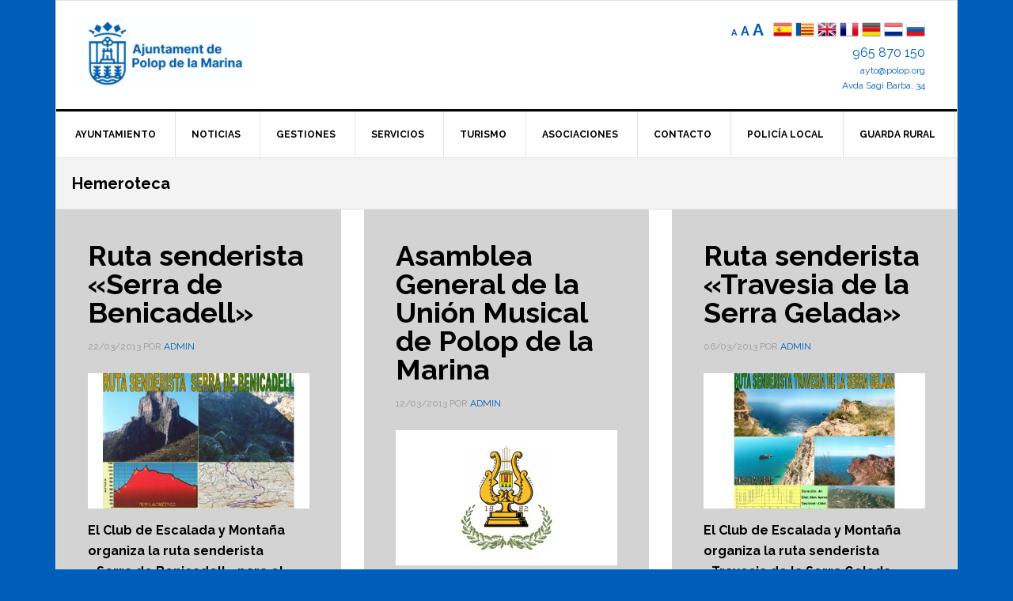

--- FILE ---
content_type: text/html; charset=UTF-8
request_url: https://polop.org/hemeroteca/page/279/?option=com_content&view=article&id=48&Itemid=58&tstyle=style3
body_size: 9408
content:
<!DOCTYPE html><html lang="es"><head ><meta charset="UTF-8" /><meta name="viewport" content="width=device-width, initial-scale=1" /><link rel="dns-prefetch" href="//cdn.hu-manity.co" />  <script type="text/javascript">var huOptions = {"appID":"poloporg-df0ef40","currentLanguage":"es","blocking":false,"globalCookie":false,"isAdmin":false,"privacyConsent":true,"forms":[]};</script> <script type="text/javascript" src="https://cdn.hu-manity.co/hu-banner.min.js"></script><meta name='robots' content='index, follow, max-image-preview:large, max-snippet:-1, max-video-preview:-1' /><meta name="dlm-version" content="5.1.6"><link media="all" href="https://polop.org/wp-content/cache/autoptimize/css/autoptimize_9e063af5585a4e61205565e332c3cc1c.css" rel="stylesheet"><title>Hemeroteca - Página 279 de 347 - Polop de la Marina</title><link rel="canonical" href="https://polop.org/hemeroteca/page/279/" /><link rel="prev" href="https://polop.org/hemeroteca/page/278/" /><link rel="next" href="https://polop.org/hemeroteca/page/280/" /><meta property="og:locale" content="es_ES" /><meta property="og:type" content="article" /><meta property="og:title" content="Hemeroteca - Página 279 de 347 - Polop de la Marina" /><meta property="og:url" content="https://polop.org/hemeroteca/" /><meta property="og:site_name" content="Polop de la Marina" /><meta name="twitter:card" content="summary_large_image" /> <script type="application/ld+json" class="yoast-schema-graph">{"@context":"https://schema.org","@graph":[{"@type":["WebPage","CollectionPage"],"@id":"https://polop.org/hemeroteca/","url":"https://polop.org/hemeroteca/page/279/","name":"Hemeroteca - Página 279 de 347 - Polop de la Marina","isPartOf":{"@id":"https://polop.org/#website"},"datePublished":"2019-10-30T12:18:07+00:00","dateModified":"2019-10-30T16:28:38+00:00","breadcrumb":{"@id":"https://polop.org/hemeroteca/page/279/#breadcrumb"},"inLanguage":"es"},{"@type":"BreadcrumbList","@id":"https://polop.org/hemeroteca/page/279/#breadcrumb","itemListElement":[{"@type":"ListItem","position":1,"name":"Home","item":"https://polop.org/"},{"@type":"ListItem","position":2,"name":"Hemeroteca"}]},{"@type":"WebSite","@id":"https://polop.org/#website","url":"https://polop.org/","name":"Polop de la Marina","description":"Ajuntament","publisher":{"@id":"https://polop.org/#organization"},"potentialAction":[{"@type":"SearchAction","target":{"@type":"EntryPoint","urlTemplate":"https://polop.org/?s={search_term_string}"},"query-input":{"@type":"PropertyValueSpecification","valueRequired":true,"valueName":"search_term_string"}}],"inLanguage":"es"},{"@type":"Organization","@id":"https://polop.org/#organization","name":"Ayuntamiento de Polop","url":"https://polop.org/","logo":{"@type":"ImageObject","inLanguage":"es","@id":"https://polop.org/#/schema/logo/image/","url":"https://polop.org/wp-content/uploads/2019/10/escudo-polop.png","contentUrl":"https://polop.org/wp-content/uploads/2019/10/escudo-polop.png","width":836,"height":1000,"caption":"Ayuntamiento de Polop"},"image":{"@id":"https://polop.org/#/schema/logo/image/"}}]}</script> <link rel='dns-prefetch' href='//fonts.googleapis.com' /><link rel="alternate" type="application/rss+xml" title="Polop de la Marina &raquo; Feed" href="https://polop.org/feed/" /><link rel="alternate" type="application/rss+xml" title="Polop de la Marina &raquo; Feed de los comentarios" href="https://polop.org/comments/feed/" /><link rel='stylesheet' id='dashicons-css' href='https://polop.org/wp-includes/css/dashicons.min.css?ver=6.9' type='text/css' media='all' /><link rel='stylesheet' id='google-fonts-css' href='//fonts.googleapis.com/css?family=Raleway%3A400%2C700&#038;ver=3.2.2' type='text/css' media='all' /> <script type="text/javascript" src="https://polop.org/wp-includes/js/jquery/jquery.min.js?ver=3.7.1" id="jquery-core-js"></script> <link rel="https://api.w.org/" href="https://polop.org/wp-json/" /><link rel="EditURI" type="application/rsd+xml" title="RSD" href="https://polop.org/xmlrpc.php?rsd" /><style type="text/css">.site-title a { background: url(https://polop.org/wp-content/uploads/2024/07/cropped-1-IMAGOTIPO-HORIZONTAL-positivo-color-scaled-1.jpg) no-repeat !important; }</style> <script src="//instant.page/1.1.0" type="module" integrity="sha384-EwBObn5QAxP8f09iemwAJljc+sU+eUXeL9vSBw1eNmVarwhKk2F9vBEpaN9rsrtp"></script> <link rel="icon" href="https://polop.org/wp-content/uploads/2024/07/cropped-1-ISOTIPO-positivo-color-32x32.jpg" sizes="32x32" /><link rel="icon" href="https://polop.org/wp-content/uploads/2024/07/cropped-1-ISOTIPO-positivo-color-192x192.jpg" sizes="192x192" /><link rel="apple-touch-icon" href="https://polop.org/wp-content/uploads/2024/07/cropped-1-ISOTIPO-positivo-color-180x180.jpg" /><meta name="msapplication-TileImage" content="https://polop.org/wp-content/uploads/2024/07/cropped-1-ISOTIPO-positivo-color-270x270.jpg" /></head><body class="blog paged custom-background paged-279 wp-theme-genesis wp-child-theme-news-pro cookies-not-set custom-header header-image full-width-content genesis-breadcrumbs-hidden genesis-footer-widgets-visible"><div class="site-container"><ul class="genesis-skip-link"><li><a href="#genesis-nav-primary" class="screen-reader-shortcut"> Saltar a la navegación principal</a></li><li><a href="#genesis-content" class="screen-reader-shortcut"> Saltar al contenido principal</a></li><li><a href="#genesis-footer-widgets" class="screen-reader-shortcut"> Saltar al pie de página</a></li></ul><div class="site-container-wrap"><header class="site-header"><div class="wrap"><div class="title-area"><p class="site-title"><a href="https://polop.org/">Polop de la Marina</a></p><p class="site-description">Ajuntament</p></div><div class="widget-area header-widget-area"><section id="custom_html-3" class="widget_text widget widget_custom_html"><div class="widget_text widget-wrap"><div class="textwidget custom-html-widget"> <span> <a href="#" class="zeno_font_resizer_minus" title="Decrease font size" style="font-size: 0.7em; font-weight: bold;">A<span class="screen-reader-text"> Reducir el tamaño de letra.</span></a> <a href="#" class="zeno_font_resizer_reset" title="Reset font size" style="font-weight: bold;">A<span class="screen-reader-text"> Tamaño de letra normal.</span></a> <a href="#" class="zeno_font_resizer_add" title="Increase font size" style="font-size: 1.3em; font-weight: bold;">A<span class="screen-reader-text"> Aumentar el tamaño de letra</span></a> </span> <input type="hidden" id="zeno_font_resizer_value" value="html"> <input type="hidden" id="zeno_font_resizer_ownid" value=""> <input type="hidden" id="zeno_font_resizer_ownelement" value=""> <input type="hidden" id="zeno_font_resizer_resizeMax" value="24"> <input type="hidden" id="zeno_font_resizer_resizeMin" value="10"> <input type="hidden" id="zeno_font_resizer_resizeSteps" value="1.6"> <input type="hidden" id="zeno_font_resizer_cookieTime" value="31"> &nbsp; <a href="#" onclick="doGTranslate('es|es');return false;" title="Español" class="glink nturl notranslate"><noscript><img src="//polop.org/wp-content/plugins/gtranslate/flags/24/es.png" height="24" width="24" alt="Español" /></noscript><img class="lazyload" src='data:image/svg+xml,%3Csvg%20xmlns=%22http://www.w3.org/2000/svg%22%20viewBox=%220%200%2024%2024%22%3E%3C/svg%3E' data-src="//polop.org/wp-content/plugins/gtranslate/flags/24/es.png" height="24" width="24" alt="Español" /></a> <a href="#" onclick="doGTranslate('es|ca');return false;" title="Valencià" class="glink nturl notranslate"><noscript><img src="https://polop.org/wp-content/uploads/2019/10/va.png" height="24" width="24" alt="Valencià" /></noscript><img class="lazyload" src='data:image/svg+xml,%3Csvg%20xmlns=%22http://www.w3.org/2000/svg%22%20viewBox=%220%200%2024%2024%22%3E%3C/svg%3E' data-src="https://polop.org/wp-content/uploads/2019/10/va.png" height="24" width="24" alt="Valencià" /></a> <a href="#" onclick="doGTranslate('es|en');return false;" title="English" class="glink nturl notranslate"><noscript><img src="//polop.org/wp-content/plugins/gtranslate/flags/24/en.png" height="24" width="24" alt="English" /></noscript><img class="lazyload" src='data:image/svg+xml,%3Csvg%20xmlns=%22http://www.w3.org/2000/svg%22%20viewBox=%220%200%2024%2024%22%3E%3C/svg%3E' data-src="//polop.org/wp-content/plugins/gtranslate/flags/24/en.png" height="24" width="24" alt="English" /></a> <a href="#" onclick="doGTranslate('es|fr');return false;" title="Français" class="glink nturl notranslate"><noscript><img src="//polop.org/wp-content/plugins/gtranslate/flags/24/fr.png" height="24" width="24" alt="Français" /></noscript><img class="lazyload" src='data:image/svg+xml,%3Csvg%20xmlns=%22http://www.w3.org/2000/svg%22%20viewBox=%220%200%2024%2024%22%3E%3C/svg%3E' data-src="//polop.org/wp-content/plugins/gtranslate/flags/24/fr.png" height="24" width="24" alt="Français" /></a> <a href="#" onclick="doGTranslate('es|de');return false;" title="Deutsch" class="glink nturl notranslate"><noscript><img src="//polop.org/wp-content/plugins/gtranslate/flags/24/de.png" height="24" width="24" alt="Deutsch" /></noscript><img class="lazyload" src='data:image/svg+xml,%3Csvg%20xmlns=%22http://www.w3.org/2000/svg%22%20viewBox=%220%200%2024%2024%22%3E%3C/svg%3E' data-src="//polop.org/wp-content/plugins/gtranslate/flags/24/de.png" height="24" width="24" alt="Deutsch" /></a> <a href="#" onclick="doGTranslate('es|nl');return false;" title="Nederlands" class="glink nturl notranslate"><noscript><img src="//polop.org/wp-content/plugins/gtranslate/flags/24/nl.png" height="24" width="24" alt="Nederlands" /></noscript><img class="lazyload" src='data:image/svg+xml,%3Csvg%20xmlns=%22http://www.w3.org/2000/svg%22%20viewBox=%220%200%2024%2024%22%3E%3C/svg%3E' data-src="//polop.org/wp-content/plugins/gtranslate/flags/24/nl.png" height="24" width="24" alt="Nederlands" /> </a><a href="#" onclick="doGTranslate('es|ru');return false;" title="Русский" class="glink nturl notranslate"><noscript><img src="//polop.org/wp-content/plugins/gtranslate/flags/24/ru.png" height="24" width="24" alt="Русский" /></noscript><img class="lazyload" src='data:image/svg+xml,%3Csvg%20xmlns=%22http://www.w3.org/2000/svg%22%20viewBox=%220%200%2024%2024%22%3E%3C/svg%3E' data-src="//polop.org/wp-content/plugins/gtranslate/flags/24/ru.png" height="24" width="24" alt="Русский" /></a><div id="google_translate_element2"></div> <script type="text/javascript">function googleTranslateElementInit2() {new google.translate.TranslateElement({pageLanguage: 'es',autoDisplay: false}, 'google_translate_element2');}</script><script type="text/javascript" src="//translate.google.com/translate_a/element.js?cb=googleTranslateElementInit2"></script> <script type="text/javascript">function GTranslateGetCurrentLang() {var keyValue = document['cookie'].match('(^|;) ?googtrans=([^;]*)(;|$)');return keyValue ? keyValue[2].split('/')[2] : null;}
function GTranslateFireEvent(element,event){try{if(document.createEventObject){var evt=document.createEventObject();element.fireEvent('on'+event,evt)}else{var evt=document.createEvent('HTMLEvents');evt.initEvent(event,true,true);element.dispatchEvent(evt)}}catch(e){}}
function doGTranslate(lang_pair){if(lang_pair.value)lang_pair=lang_pair.value;if(lang_pair=='')return;var lang=lang_pair.split('|')[1];if(GTranslateGetCurrentLang() == null && lang == lang_pair.split('|')[0])return;var teCombo;var sel=document.getElementsByTagName('select');for(var i=0;i<sel.length;i++)if(/goog-te-combo/.test(sel[i].className)){teCombo=sel[i];break;}if(document.getElementById('google_translate_element2')==null||document.getElementById('google_translate_element2').innerHTML.length==0||teCombo.length==0||teCombo.innerHTML.length==0){setTimeout(function(){doGTranslate(lang_pair)},500)}else{teCombo.value=lang;GTranslateFireEvent(teCombo,'change');GTranslateFireEvent(teCombo,'change')}}</script> <div class="datos"> <a href="tel:+34965870150">965 870 150</a><br><div class="mini"><a href="mailto:ayto@polop.org">ayto@polop.org</a><br><a href="https://goo.gl/maps/gZPJBTL3iX6tSABZ9" target="_blank">Avda Sagi Barba, 34</a></div></div></div></div></section></div></div></header><nav class="nav-primary" aria-label="Principal" id="genesis-nav-primary"><div class="wrap"><ul id="menu-principal" class="menu genesis-nav-menu menu-primary js-superfish"><li id="menu-item-477" class="sub-menu2 menu-item menu-item-type-post_type menu-item-object-page menu-item-has-children menu-item-477"><a href="https://polop.org/ayuntamiento/"><span >Ayuntamiento</span></a><ul class="sub-menu"><li id="menu-item-687" class="menu-item menu-item-type-post_type menu-item-object-page menu-item-687"><a href="https://polop.org/ayuntamiento/saluda-del-alcalde/"><span >Saluda del alcalde</span></a></li><li id="menu-item-679" class="menu-item menu-item-type-post_type menu-item-object-page menu-item-679"><a href="https://polop.org/ayuntamiento/elpleno/"><span >El Pleno</span></a></li><li id="menu-item-680" class="menu-item menu-item-type-post_type menu-item-object-page menu-item-680"><a href="https://polop.org/ayuntamiento/resultados-electorales/"><span >Resultados electorales</span></a></li><li id="menu-item-683" class="menu-item menu-item-type-post_type menu-item-object-page menu-item-683"><a href="https://polop.org/gestiones/instancias-ordenanzas/"><span >Instancias / Ordenanzas</span></a></li><li id="menu-item-678" class="menu-item menu-item-type-post_type menu-item-object-page menu-item-678"><a href="https://polop.org/ayuntamiento/plenos/"><span >Plenos y Juntas</span></a></li></ul></li><li id="menu-item-479" class="sub-menu2 menu-item menu-item-type-post_type menu-item-object-page menu-item-has-children menu-item-479"><a href="https://polop.org/noticias/"><span >Noticias</span></a><ul class="sub-menu"><li id="menu-item-983" class="menu-item menu-item-type-post_type menu-item-object-page menu-item-983"><a href="https://polop.org/generales/"><span >Generales</span></a></li><li id="menu-item-982" class="menu-item menu-item-type-post_type menu-item-object-page menu-item-982"><a href="https://polop.org/cultura/"><span >Cultura</span></a></li><li id="menu-item-981" class="menu-item menu-item-type-post_type menu-item-object-page menu-item-981"><a href="https://polop.org/deportes/"><span >Deportes</span></a></li><li id="menu-item-19920" class="menu-item menu-item-type-taxonomy menu-item-object-category menu-item-19920"><a href="https://polop.org/noticias/agricultura/"><span >Agricultura</span></a></li><li id="menu-item-980" class="menu-item menu-item-type-post_type menu-item-object-page menu-item-980"><a href="https://polop.org/eventos/"><span >Eventos</span></a></li><li id="menu-item-5860" class="menu-item menu-item-type-taxonomy menu-item-object-category menu-item-5860"><a href="https://polop.org/noticias/juventud/"><span >Juventud</span></a></li><li id="menu-item-5859" class="menu-item menu-item-type-taxonomy menu-item-object-category menu-item-5859"><a href="https://polop.org/noticias/fiestas/"><span >Fiestas</span></a></li></ul></li><li id="menu-item-647" class="sub-menu2 menu-item menu-item-type-post_type menu-item-object-page menu-item-has-children menu-item-647"><a href="https://polop.org/gestiones/"><span >Gestiones</span></a><ul class="sub-menu"><li id="menu-item-684" class="menu-item menu-item-type-custom menu-item-object-custom menu-item-684"><a target="_blank" href="http://polop.sedelectronica.es"><span >Sede electrónica</span></a></li><li id="menu-item-689" class="menu-item menu-item-type-post_type menu-item-object-page menu-item-689"><a href="https://polop.org/gestiones/catastro/"><span >Catastro</span></a></li><li id="menu-item-685" class="menu-item menu-item-type-custom menu-item-object-custom menu-item-685"><a target="_blank" href="http://polop.sedelectronica.es/info.0"><span >Perfil del contratante</span></a></li><li id="menu-item-692" class="menu-item menu-item-type-custom menu-item-object-custom menu-item-692"><a target="_blank" href="http://polop.sedelectronica.es/transparency"><span >Portal de transparencia</span></a></li><li id="menu-item-690" class="menu-item menu-item-type-post_type menu-item-object-page menu-item-690"><a href="https://polop.org/gestiones/urbanismo/"><span >Urbanismo</span></a></li><li id="menu-item-686" class="menu-item menu-item-type-custom menu-item-object-custom menu-item-686"><a target="_blank" href="http://polop.sedelectronica.es/board"><span >Tablón de anuncios</span></a></li></ul></li><li id="menu-item-480" class="sub-menu-columns menu-item menu-item-type-post_type menu-item-object-page menu-item-has-children menu-item-480"><a href="https://polop.org/servicios/"><span >Servicios</span></a><ul class="sub-menu"><li id="menu-item-764" class="menu-item menu-item-type-post_type menu-item-object-page menu-item-764"><a href="https://polop.org/servicios/servicios-sociales/"><span >Servicios sociales</span></a></li><li id="menu-item-770" class="menu-item menu-item-type-post_type menu-item-object-page menu-item-has-children menu-item-770"><a href="https://polop.org/servicios/centro-de-salud/"><span >Centro de salud</span></a><ul class="sub-menu"><li id="menu-item-915" class="menu-item menu-item-type-custom menu-item-object-custom menu-item-915"><a href="http://www.san.gva.es/cita_previa/citaprevia_cas.html"><span >Cita médica</span></a></li></ul></li><li id="menu-item-771" class="menu-item menu-item-type-post_type menu-item-object-page menu-item-has-children menu-item-771"><a href="https://polop.org/servicios/farmacia/"><span >Farmacia</span></a><ul class="sub-menu"><li id="menu-item-1030" class="menu-item menu-item-type-post_type menu-item-object-page menu-item-1030"><a href="https://polop.org/servicios/calendario-de-farmacias/"><span >Calendario de farmacias</span></a></li></ul></li><li id="menu-item-681" class="menu-item menu-item-type-post_type menu-item-object-page menu-item-681"><a href="https://polop.org/ayuntamiento/juzgado-de-paz/"><span >Juzgado de paz</span></a></li><li id="menu-item-765" class="menu-item menu-item-type-post_type menu-item-object-page menu-item-765"><a href="https://polop.org/servicios/correos/"><span >Correos</span></a></li><li id="menu-item-767" class="menu-item menu-item-type-post_type menu-item-object-page menu-item-767"><a href="https://polop.org/servicios/casa-de-la-cultura/"><span >Aula de Lectura y Casa de la Cultura</span></a></li><li id="menu-item-913" class="menu-item menu-item-type-custom menu-item-object-custom menu-item-913"><a href="http://mestreacasa.gva.es/web/ceipsantroc"><span >Colegio San Roque</span></a></li><li id="menu-item-769" class="menu-item menu-item-type-post_type menu-item-object-page menu-item-769"><a href="https://polop.org/servicios/reciclaje/"><span >Reciclaje</span></a></li><li id="menu-item-776" class="menu-item menu-item-type-post_type menu-item-object-page menu-item-776"><a href="https://polop.org/servicios/calendario-basuras/"><span >Calendario basuras</span></a></li><li id="menu-item-778" class="menu-item menu-item-type-post_type menu-item-object-page menu-item-778"><a href="https://polop.org/servicios/retirada-enseres/"><span >Retirada enseres</span></a></li><li id="menu-item-768" class="menu-item menu-item-type-post_type menu-item-object-page menu-item-768"><a href="https://polop.org/servicios/cementerio/"><span >Cementerio</span></a></li></ul></li><li id="menu-item-478" class="sub-menu-columns menu-item menu-item-type-post_type menu-item-object-page menu-item-has-children menu-item-478"><a href="https://polop.org/turismo/"><span >Turismo</span></a><ul class="sub-menu"><li id="menu-item-766" class="menu-item menu-item-type-post_type menu-item-object-page menu-item-766"><a href="https://polop.org/turismo/oficina-de-turismo/"><span >Casa Museo Gabriel Miro / Oficina de Turismo</span></a></li><li id="menu-item-757" class="menu-item menu-item-type-post_type menu-item-object-page menu-item-757"><a href="https://polop.org/turismo/callejero/"><span >Callejero</span></a></li><li id="menu-item-5871" class="menu-item menu-item-type-post_type menu-item-object-page menu-item-5871"><a href="https://polop.org/turismo/guias-turisticas/"><span >Guías turísticas</span></a></li><li id="menu-item-756" class="menu-item menu-item-type-post_type menu-item-object-page menu-item-756"><a href="https://polop.org/turismo/gastronomia/"><span >Gastronomía</span></a></li><li id="menu-item-775" class="menu-item menu-item-type-post_type menu-item-object-page menu-item-775"><a href="https://polop.org/turismo/bares-y-restaurantes/"><span >Bares y restaurantes</span></a></li><li id="menu-item-5863" class="menu-item menu-item-type-post_type menu-item-object-page menu-item-5863"><a href="https://polop.org/turismo/fiestas-2/"><span >Fiestas</span></a></li><li id="menu-item-774" class="menu-item menu-item-type-post_type menu-item-object-page menu-item-774"><a href="https://polop.org/turismo/alojamientos/"><span >Alojamientos</span></a></li><li id="menu-item-761" class="menu-item menu-item-type-post_type menu-item-object-page menu-item-761"><a href="https://polop.org/turismo/castillo-de-polop/"><span >Castillo de Polop</span></a></li><li id="menu-item-762" class="menu-item menu-item-type-post_type menu-item-object-page menu-item-762"><a href="https://polop.org/turismo/rutas-senderistas/"><span >Rutas senderistas</span></a></li><li id="menu-item-763" class="menu-item menu-item-type-post_type menu-item-object-page menu-item-763"><a href="https://polop.org/turismo/via-ferrata/"><span >Vía ferrata</span></a></li><li id="menu-item-760" class="menu-item menu-item-type-post_type menu-item-object-page menu-item-760"><a href="https://polop.org/turismo/historia/"><span >Historia</span></a></li><li id="menu-item-755" class="menu-item menu-item-type-post_type menu-item-object-page menu-item-755"><a href="https://polop.org/turismo/polop/"><span >Polop</span></a></li><li id="menu-item-758" class="menu-item menu-item-type-post_type menu-item-object-page menu-item-758"><a href="https://polop.org/turismo/videos-de-antano/"><span >Vídeos de antaño</span></a></li></ul></li><li id="menu-item-482" class="sub-menu2 menu-item menu-item-type-post_type menu-item-object-page menu-item-has-children menu-item-482"><a href="https://polop.org/asociaciones/"><span >Asociaciones</span></a><ul class="sub-menu"><li id="menu-item-921" class="menu-item menu-item-type-custom menu-item-object-custom menu-item-921"><a href="https://www.facebook.com/pages/category/Elementary-School/Ampa-Sant-Roc-925925487448108/"><span >AMPA</span></a></li><li id="menu-item-5880" class="menu-item menu-item-type-custom menu-item-object-custom menu-item-5880"><a href="https://www.membamarinabaixa.org/"><span >MEMBA</span></a></li><li id="menu-item-922" class="menu-item menu-item-type-custom menu-item-object-custom menu-item-922"><a href="https://www.facebook.com/JovesMarinaBaixa/"><span >Joves Marina Baixa</span></a></li><li id="menu-item-9627" class="menu-item menu-item-type-custom menu-item-object-custom menu-item-9627"><a href="https://www.facebook.com/people/CD-POLOP/100039202568514/"><span >C.D. POLOP</span></a></li></ul></li><li id="menu-item-484" class="menu-item menu-item-type-post_type menu-item-object-page menu-item-has-children menu-item-484"><a href="https://polop.org/contacto/"><span >Contacto</span></a><ul class="sub-menu"><li id="menu-item-1019" class="menu-item menu-item-type-post_type menu-item-object-page menu-item-1019"><a href="https://polop.org/servicios/telefonos-de-interes/"><span >Teléfonos de interés</span></a></li></ul></li><li id="menu-item-772" class="menu-item menu-item-type-post_type menu-item-object-page menu-item-772"><a href="https://polop.org/servicios/policia-local/"><span >Policía local</span></a></li><li id="menu-item-17126" class="menu-item menu-item-type-post_type menu-item-object-page menu-item-17126"><a href="https://polop.org/guarda-rural/"><span >Guarda Rural</span></a></li></ul></div></nav><div class="site-inner"><div class="content-sidebar-wrap"><main class="content" id="genesis-content"><div class="archive-description posts-page-description"><h1 class="archive-title">Hemeroteca</h1></div><article class="post-3007 post type-post status-publish format-standard entry one-third teaser first" aria-label="Ruta senderista «Serra de Benicadell»"><header class="entry-header"><h2 class="entry-title"><a class="entry-title-link" rel="bookmark" href="https://polop.org/ruta-senderista-serra-de-benicadell/">Ruta senderista «Serra de Benicadell»</a></h2><p class="entry-meta"><time class="entry-time">22/03/2013</time> por <span class="entry-author"><a href="https://polop.org/author/ramon/" class="entry-author-link" rel="author"><span class="entry-author-name">admin</span></a></span></p></header><div class="entry-content"><p><noscript><img decoding="async" src="/images/noticias/rutaSenderistaBenicadell.jpg" alt="" title="" align="right" style="margin-left: 15px; margin-bottom: 15px;"/></noscript><img class="lazyload" decoding="async" src='data:image/svg+xml,%3Csvg%20xmlns=%22http://www.w3.org/2000/svg%22%20viewBox=%220%200%20210%20140%22%3E%3C/svg%3E' data-src="/images/noticias/rutaSenderistaBenicadell.jpg" alt="" title="" align="right" style="margin-left: 15px; margin-bottom: 15px;"/><b>El Club de Escalada y Montaña organiza la ruta senderista «Serra de Benicadell» para el próximo Domingo 24 de Marzo.</b></p></div><footer class="entry-footer"><p class="entry-meta"><span class="entry-categories">Publicado en: Sin categoría</span></p></footer></article><article class="post-3004 post type-post status-publish format-standard entry one-third teaser" aria-label="Asamblea General de la Unión Musical de Polop de la Marina"><header class="entry-header"><h2 class="entry-title"><a class="entry-title-link" rel="bookmark" href="https://polop.org/asamblea-general-de-la-union-musical-de-polop-de-la-marina/">Asamblea General de la Unión Musical de Polop de la Marina</a></h2><p class="entry-meta"><time class="entry-time">12/03/2013</time> por <span class="entry-author"><a href="https://polop.org/author/ramon/" class="entry-author-link" rel="author"><span class="entry-author-name">admin</span></a></span></p></header><div class="entry-content"><p><noscript><img decoding="async" src="/images/noticias/logoBandaMusica.jpg" alt="" title="" align="right" style="margin-left: 15px; margin-bottom: 15px;"/></noscript><img class="lazyload" decoding="async" src='data:image/svg+xml,%3Csvg%20xmlns=%22http://www.w3.org/2000/svg%22%20viewBox=%220%200%20210%20140%22%3E%3C/svg%3E' data-src="/images/noticias/logoBandaMusica.jpg" alt="" title="" align="right" style="margin-left: 15px; margin-bottom: 15px;"/><b>La unión Musical convoca la asamblea general ordinaria para el próximo 23 de Marzo a partir de las 17:00 h en la Casa de la Música.</b></p></div><footer class="entry-footer"><p class="entry-meta"><span class="entry-categories">Publicado en: Sin categoría</span></p></footer></article><article class="post-3002 post type-post status-publish format-standard entry one-third teaser" aria-label="Ruta senderista «Travesia de la Serra Gelada»"><header class="entry-header"><h2 class="entry-title"><a class="entry-title-link" rel="bookmark" href="https://polop.org/ruta-senderista-travesia-de-la-serra-gelada/">Ruta senderista «Travesia de la Serra Gelada»</a></h2><p class="entry-meta"><time class="entry-time">06/03/2013</time> por <span class="entry-author"><a href="https://polop.org/author/ramon/" class="entry-author-link" rel="author"><span class="entry-author-name">admin</span></a></span></p></header><div class="entry-content"><p><noscript><img decoding="async" src="/images/noticias/rutaSenderistaSerraGelada.jpg" alt="" title="" align="right" style="margin-left: 15px; margin-bottom: 15px;"/></noscript><img class="lazyload" decoding="async" src='data:image/svg+xml,%3Csvg%20xmlns=%22http://www.w3.org/2000/svg%22%20viewBox=%220%200%20210%20140%22%3E%3C/svg%3E' data-src="/images/noticias/rutaSenderistaSerraGelada.jpg" alt="" title="" align="right" style="margin-left: 15px; margin-bottom: 15px;"/><b>El Club de Escalada y Montaña organiza la ruta senderista «Travesia de la Serra Gelada» para el próximo Domingo 10 de Marzo.</b></p></div><footer class="entry-footer"><p class="entry-meta"><span class="entry-categories">Publicado en: Sin categoría</span></p></footer></article><article class="post-3000 post type-post status-publish format-standard entry one-third teaser first" aria-label="Conferència «L&#8217;impacte de la crisi sobre la dona»"><header class="entry-header"><h2 class="entry-title"><a class="entry-title-link" rel="bookmark" href="https://polop.org/conferencia-limpacte-de-la-crisi-sobre-la-dona/">Conferència «L&#8217;impacte de la crisi sobre la dona»</a></h2><p class="entry-meta"><time class="entry-time">05/03/2013</time> por <span class="entry-author"><a href="https://polop.org/author/ramon/" class="entry-author-link" rel="author"><span class="entry-author-name">admin</span></a></span></p></header><div class="entry-content"><p><a href="#" onclick="openWindow(557,800,'mostrarImagen.php?imagen=images/noticias/conferenciaMujer2013.jpg')"><noscript><img decoding="async" src="/images/noticias/conferenciaMujer2013Min.png" alt="" title="" align="right" style="margin-left: 15px; margin-bottom: 15px;"/></noscript><img class="lazyload" decoding="async" src='data:image/svg+xml,%3Csvg%20xmlns=%22http://www.w3.org/2000/svg%22%20viewBox=%220%200%20210%20140%22%3E%3C/svg%3E' data-src="/images/noticias/conferenciaMujer2013Min.png" alt="" title="" align="right" style="margin-left: 15px; margin-bottom: 15px;"/></a><b>Conferència impartida per Mª José García, agent d&#8217;igualtat del servei Infodona de la direcció general de família i dona de la Conselleria de Benestar Social.</b></p></div><footer class="entry-footer"><p class="entry-meta"><span class="entry-categories">Publicado en: Sin categoría</span></p></footer></article><article class="post-2995 post type-post status-publish format-standard entry one-third teaser" aria-label="Semana de la mujer"><header class="entry-header"><h2 class="entry-title"><a class="entry-title-link" rel="bookmark" href="https://polop.org/semana-de-la-mujer/">Semana de la mujer</a></h2><p class="entry-meta"><time class="entry-time">25/02/2013</time> por <span class="entry-author"><a href="https://polop.org/author/ramon/" class="entry-author-link" rel="author"><span class="entry-author-name">admin</span></a></span></p></header><div class="entry-content"><p><a href="#" onclick="openWindow(406,600,'mostrarImagen.php?imagen=images/noticias/cartelDiaMujer2013Max.jpg')"><noscript><img decoding="async" src="/images/noticias/cartelDiaMujer2013Min.jpg" alt="" title="" align="right" style="margin-left: 15px; margin-bottom: 15px;"/></noscript><img class="lazyload" decoding="async" src='data:image/svg+xml,%3Csvg%20xmlns=%22http://www.w3.org/2000/svg%22%20viewBox=%220%200%20210%20140%22%3E%3C/svg%3E' data-src="/images/noticias/cartelDiaMujer2013Min.jpg" alt="" title="" align="right" style="margin-left: 15px; margin-bottom: 15px;"/></a><b>El Ayuntamiento de Polop de la Marina organiza la Semana de la mujer, durante la cual se llevarán a cabo diversos actos desde el Martes 5 de Marzo hasta el Domingo 10 de Marzo.</b></p></div><footer class="entry-footer"><p class="entry-meta"><span class="entry-categories">Publicado en: Sin categoría</span></p></footer></article><article class="post-2992 post type-post status-publish format-standard entry one-third teaser" aria-label="XIII Encuentro de mujeres de las marinas 2013"><header class="entry-header"><h2 class="entry-title"><a class="entry-title-link" rel="bookmark" href="https://polop.org/xiii-encuentro-de-mujeres-de-las-marinas-2013/">XIII Encuentro de mujeres de las marinas 2013</a></h2><p class="entry-meta"><time class="entry-time">20/02/2013</time> por <span class="entry-author"><a href="https://polop.org/author/ramon/" class="entry-author-link" rel="author"><span class="entry-author-name">admin</span></a></span></p></header><div class="entry-content"><p><noscript><img decoding="async" src="/images/noticias/mujeresMarinas2013.jpg" alt="" title="" align="right" style="margin-left: 15px; margin-bottom: 15px;"/></noscript><img class="lazyload" decoding="async" src='data:image/svg+xml,%3Csvg%20xmlns=%22http://www.w3.org/2000/svg%22%20viewBox=%220%200%20210%20140%22%3E%3C/svg%3E' data-src="/images/noticias/mujeresMarinas2013.jpg" alt="" title="" align="right" style="margin-left: 15px; margin-bottom: 15px;"/><b>La Concejalía de Igualdad del Ayuntamiento de L&#8217;Alfàs del Pí, organiza el XIII Encuentro de Mujeres de las Marinas 2013 para el próximo 5 de Marzo.</b></p></div><footer class="entry-footer"><p class="entry-meta"><span class="entry-categories">Publicado en: Sin categoría</span></p></footer></article><article class="post-2990 post type-post status-publish format-standard entry one-third teaser first" aria-label="Ruta senderista «Alcoi &#8211; Font Roja»"><header class="entry-header"><h2 class="entry-title"><a class="entry-title-link" rel="bookmark" href="https://polop.org/ruta-senderista-alcoi-font-roja/">Ruta senderista «Alcoi &#8211; Font Roja»</a></h2><p class="entry-meta"><time class="entry-time">20/02/2013</time> por <span class="entry-author"><a href="https://polop.org/author/ramon/" class="entry-author-link" rel="author"><span class="entry-author-name">admin</span></a></span></p></header><div class="entry-content"><p><noscript><img decoding="async" src="/images/noticias/minRutaSenderistaAlcoi-FontRoja.jpg" alt="" title="" align="right" style="margin-left: 15px; margin-bottom: 15px;"/></noscript><img class="lazyload" decoding="async" src='data:image/svg+xml,%3Csvg%20xmlns=%22http://www.w3.org/2000/svg%22%20viewBox=%220%200%20210%20140%22%3E%3C/svg%3E' data-src="/images/noticias/minRutaSenderistaAlcoi-FontRoja.jpg" alt="" title="" align="right" style="margin-left: 15px; margin-bottom: 15px;"/><b>El Club de Escalada y Montaña organiza la ruta senderista «Alcoi &#8211; Font Roja» para el próximo Domingo 24 de Febrero.</b></p></div><footer class="entry-footer"><p class="entry-meta"><span class="entry-categories">Publicado en: Sin categoría</span></p></footer></article><article class="post-1733 post type-post status-publish format-standard entry one-third teaser" aria-label="Polopins Pel Mon: LAUREÀ BERENGUER I FUSTER"><header class="entry-header"><h2 class="entry-title"><a class="entry-title-link" rel="bookmark" href="https://polop.org/polopins-pel-mon-laurea-berenguer-i-fuster/">Polopins Pel Mon: LAUREÀ BERENGUER I FUSTER</a></h2><p class="entry-meta"><time class="entry-time">12/02/2013</time> por <span class="entry-author"><a href="https://polop.org/author/ramon/" class="entry-author-link" rel="author"><span class="entry-author-name">admin</span></a></span></p></header><div class="entry-content"><p><noscript><img decoding="async" src="/images/noticias/polopinsPelMonLaureaBerenguer.jpg" alt="" title="" align="right" style="margin-left: 15px; margin-bottom: 15px;"/></noscript><img class="lazyload" decoding="async" src='data:image/svg+xml,%3Csvg%20xmlns=%22http://www.w3.org/2000/svg%22%20viewBox=%220%200%20210%20140%22%3E%3C/svg%3E' data-src="/images/noticias/polopinsPelMonLaureaBerenguer.jpg" alt="" title="" align="right" style="margin-left: 15px; margin-bottom: 15px;"/><b>L&#8217;Ajuntament de Polop continua amb el Cicle de Conferències-Col·loqui «POLOPINS PEL MON» i en aquesta ocasió retrà un sincer homenatge a l&#8217;enginyer agrònom Laureà BERENGUER FUSTER.</b></p></div><footer class="entry-footer"><p class="entry-meta"><span class="entry-categories">Publicado en: Sin categoría</span></p></footer></article><article class="post-1734 post type-post status-publish format-standard entry one-third teaser" aria-label="Suspendida la Ruta senderista «Algar-Fort de Bernia»"><header class="entry-header"><h2 class="entry-title"><a class="entry-title-link" rel="bookmark" href="https://polop.org/suspendida-la-ruta-senderista-algar-fort-de-bernia/">Suspendida la Ruta senderista «Algar-Fort de Bernia»</a></h2><p class="entry-meta"><time class="entry-time">04/02/2013</time> por <span class="entry-author"><a href="https://polop.org/author/ramon/" class="entry-author-link" rel="author"><span class="entry-author-name">admin</span></a></span></p></header><div class="entry-content"><p><a href="#" onclick="openWindow(489,700,'mostrarImagen.php?imagen=images/noticias/cartelRutaSenderistaAlgarBernia.jpg')"><noscript><img decoding="async" src="/images/noticias/rutaSenderistaAlgarBernia.jpg" alt="" title="" align="right" style="margin-left: 15px; margin-bottom: 15px;"/></noscript><img class="lazyload" decoding="async" src='data:image/svg+xml,%3Csvg%20xmlns=%22http://www.w3.org/2000/svg%22%20viewBox=%220%200%20210%20140%22%3E%3C/svg%3E' data-src="/images/noticias/rutaSenderistaAlgarBernia.jpg" alt="" title="" align="right" style="margin-left: 15px; margin-bottom: 15px;"/></a><b>Suspendida la ruta senderista «Algar-Fort de Bernia» para el próximo Domingo 10 de Febrero.</b></p></div><footer class="entry-footer"><p class="entry-meta"><span class="entry-categories">Publicado en: Sin categoría</span></p></footer></article><article class="post-2981 post type-post status-publish format-standard entry one-third teaser first" aria-label="Batida de Jabalí"><header class="entry-header"><h2 class="entry-title"><a class="entry-title-link" rel="bookmark" href="https://polop.org/batida-de-jabali/">Batida de Jabalí</a></h2><p class="entry-meta"><time class="entry-time">28/01/2013</time> por <span class="entry-author"><a href="https://polop.org/author/ramon/" class="entry-author-link" rel="author"><span class="entry-author-name">admin</span></a></span></p></header><div class="entry-content"><p><noscript><img decoding="async" src="/images/noticias/batidaJabali2013.jpg" alt="" title="" align="right" style="margin-left: 15px; margin-bottom: 15px;"/></noscript><img class="lazyload" decoding="async" src='data:image/svg+xml,%3Csvg%20xmlns=%22http://www.w3.org/2000/svg%22%20viewBox=%220%200%20210%20140%22%3E%3C/svg%3E' data-src="/images/noticias/batidaJabali2013.jpg" alt="" title="" align="right" style="margin-left: 15px; margin-bottom: 15px;"/><b>La Sociedad de Cazadores «La Amistad», va a realizar una batida de jabalíes autorizada por la consellería de medio ambiente en los parajes de Guaddar, Masere-Peñon y Casa de Dios el día 9 de Febrero, con el fin de controlar los daños ocasionados por este animal.</b></p></div><footer class="entry-footer"><p class="entry-meta"><span class="entry-categories">Publicado en: Sin categoría</span></p></footer></article><article class="post-1735 post type-post status-publish format-standard entry one-third teaser" aria-label="Gran Fiesta de Carnaval"><header class="entry-header"><h2 class="entry-title"><a class="entry-title-link" rel="bookmark" href="https://polop.org/gran-fiesta-de-carnaval/">Gran Fiesta de Carnaval</a></h2><p class="entry-meta"><time class="entry-time">28/01/2013</time> por <span class="entry-author"><a href="https://polop.org/author/ramon/" class="entry-author-link" rel="author"><span class="entry-author-name">admin</span></a></span></p></header><div class="entry-content"><p><a href="#" onclick="openWindow(800,566,'mostrarImagen.php?imagen=images/noticias/fiestaCarnaval2013Max.jpg')"><noscript><img decoding="async" src="/images/noticias/fiestaCarnaval2013Min.jpg" alt="" title="" align="right" style="margin-left: 15px; margin-bottom: 15px;"/></noscript><img class="lazyload" decoding="async" src='data:image/svg+xml,%3Csvg%20xmlns=%22http://www.w3.org/2000/svg%22%20viewBox=%220%200%20210%20140%22%3E%3C/svg%3E' data-src="/images/noticias/fiestaCarnaval2013Min.jpg" alt="" title="" align="right" style="margin-left: 15px; margin-bottom: 15px;"/></a><b>El Ayuntamiento de Polop de la Marina junto con la penya L&#8217;Embolic, organiza la fiesta de carnaval 2013 para el próximo Sábado 9 de Febrero a partir de las 23:00 hrs en el Edif. Multiusos La Pilarica.</b></p></div><footer class="entry-footer"><p class="entry-meta"><span class="entry-categories">Publicado en: Sin categoría</span></p></footer></article><article class="post-2983 post type-post status-publish format-standard entry one-third teaser" aria-label="Ruta senderista «Quatretondeta-Benasau»"><header class="entry-header"><h2 class="entry-title"><a class="entry-title-link" rel="bookmark" href="https://polop.org/ruta-senderista-quatretondeta-benasau/">Ruta senderista «Quatretondeta-Benasau»</a></h2><p class="entry-meta"><time class="entry-time">22/01/2013</time> por <span class="entry-author"><a href="https://polop.org/author/ramon/" class="entry-author-link" rel="author"><span class="entry-author-name">admin</span></a></span></p></header><div class="entry-content"><p><noscript><img decoding="async" src="/images/noticias/rutaSenderistaQuatretondetaBenasau.jpg" alt="" title="" align="right" style="margin-left: 15px; margin-bottom: 15px;"/></noscript><img class="lazyload" decoding="async" src='data:image/svg+xml,%3Csvg%20xmlns=%22http://www.w3.org/2000/svg%22%20viewBox=%220%200%20210%20140%22%3E%3C/svg%3E' data-src="/images/noticias/rutaSenderistaQuatretondetaBenasau.jpg" alt="" title="" align="right" style="margin-left: 15px; margin-bottom: 15px;"/><b>El Club de Escalada y Montaña organiza la ruta senderista «Quatretondeta-Benasau» para el próximo Domingo 27 de Enero.</b></p></div><footer class="entry-footer"><p class="entry-meta"><span class="entry-categories">Publicado en: Sin categoría</span></p></footer></article><div class="archive-pagination pagination" role="navigation" aria-label="Paginación"><ul><li class="pagination-previous"><a href="https://polop.org/hemeroteca/page/278/?option=com_content&#038;view=article&#038;id=48&#038;Itemid=58&#038;tstyle=style3" >&#x000AB; <span class="screen-reader-text">Ir a la</span> página anterior</a></li><li><a href="https://polop.org/hemeroteca/?option=com_content&#038;view=article&#038;id=48&#038;Itemid=58&#038;tstyle=style3"><span class="screen-reader-text">Página</span> 1</a></li><li class="pagination-omission"><span class="screen-reader-text">Páginas intermedias omitidas</span> &#x02026;</li><li><a href="https://polop.org/hemeroteca/page/277/?option=com_content&#038;view=article&#038;id=48&#038;Itemid=58&#038;tstyle=style3"><span class="screen-reader-text">Página</span> 277</a></li><li><a href="https://polop.org/hemeroteca/page/278/?option=com_content&#038;view=article&#038;id=48&#038;Itemid=58&#038;tstyle=style3"><span class="screen-reader-text">Página</span> 278</a></li><li class="active" ><a href="https://polop.org/hemeroteca/page/279/?option=com_content&#038;view=article&#038;id=48&#038;Itemid=58&#038;tstyle=style3" aria-current="page"><span class="screen-reader-text">Página</span> 279</a></li><li><a href="https://polop.org/hemeroteca/page/280/?option=com_content&#038;view=article&#038;id=48&#038;Itemid=58&#038;tstyle=style3"><span class="screen-reader-text">Página</span> 280</a></li><li><a href="https://polop.org/hemeroteca/page/281/?option=com_content&#038;view=article&#038;id=48&#038;Itemid=58&#038;tstyle=style3"><span class="screen-reader-text">Página</span> 281</a></li><li class="pagination-omission"><span class="screen-reader-text">Páginas intermedias omitidas</span> &#x02026;</li><li><a href="https://polop.org/hemeroteca/page/347/?option=com_content&#038;view=article&#038;id=48&#038;Itemid=58&#038;tstyle=style3"><span class="screen-reader-text">Página</span> 347</a></li><li class="pagination-next"><a href="https://polop.org/hemeroteca/page/280/?option=com_content&#038;view=article&#038;id=48&#038;Itemid=58&#038;tstyle=style3" ><span class="screen-reader-text">Ir a la</span> página siguiente &#x000BB;</a></li></ul></div></main></div></div><div class="footer-widgets" id="genesis-footer-widgets"><h2 class="genesis-sidebar-title screen-reader-text">Footer</h2><div class="wrap"><div class="widget-area footer-widgets-1 footer-widget-area"><section id="text-7" class="widget widget_text"><div class="widget-wrap"><h3 class="widgettitle widget-title">Educación</h3><div class="textwidget"><p><a href="http://mestreacasa.gva.es/web/ceipsantroc" target="_blank" rel="noopener">Colegio</a><br /> <a href="http://mestreacasa.gva.es/web/0301449600" target="_blank" rel="noopener">Instituto</a><br /> <a href="https://www.facebook.com/pages/category/Elementary-School/Ampa-Sant-Roc-925925487448108/" target="_blank" rel="noopener">AMPA</a></p></div></div></section></div><div class="widget-area footer-widgets-2 footer-widget-area"><section id="text-8" class="widget widget_text"><div class="widget-wrap"><h3 class="widgettitle widget-title">Turismo</h3><div class="textwidget"><p><a href="http://polop.org/via-ferrata/">Vía ferrata</a><br /> <a href="http://polop.org/turismo/rutas-senderistas/">Senderismo</a><br /> <a href="http://polop.org/turismo/guias-turisticas/">Guías turísticas</a></p></div></div></section></div><div class="widget-area footer-widgets-3 footer-widget-area"><section id="text-9" class="widget widget_text"><div class="widget-wrap"><h3 class="widgettitle widget-title">Servicios</h3><div class="textwidget"><p><a href="https://www.hidraqua.es/" target="_blank" rel="noopener">Hidraqua</a><br /> <a href="https://www.suma.es" target="_blank" rel="noopener">SUMA</a><br /> <a href="http://polop.org/servicios/calendario-basuras/">Basuras</a></p></div></div></section></div><div class="widget-area footer-widgets-4 footer-widget-area"><section id="text-10" class="widget widget_text"><div class="widget-wrap"><h3 class="widgettitle widget-title">Asociaciones</h3><div class="textwidget"><p><a href="https://www.membamarinabaixa.org/" target="_blank" rel="noopener">MEMBA</a><br /> <a href="https://aecc.es" target="_blank" rel="noopener">AECC</a><br /> <a href="https://www.facebook.com/JovesMarinaBaixa/" target="_blank" rel="noopener">Joves MB</a></p></div></div></section></div><div class="widget-area footer-widgets-5 footer-widget-area"><section id="text-11" class="widget widget_text"><div class="widget-wrap"><h3 class="widgettitle widget-title">Salud</h3><div class="textwidget"><p><a href="http://polop.org/servicios/centro-de-salud/">Centro de salud</a><br /> <a href="http://polop.org/servicios/farmacia/">Farmacia</a><br /> <a href="http://polop.org/servicios/calendario-de-farmacias/">Calendario farmacias</a></p></div></div></section></div><div class="widget-area footer-widgets-6 footer-widget-area"><section id="custom_html-4" class="widget_text widget widget_custom_html"><div class="widget_text widget-wrap"><h3 class="widgettitle widget-title">Contacto</h3><div class="textwidget custom-html-widget"><a href="tel:+34965870150">965 870 150</a> <a href="mailto:ayto@polop.org">ayto@polop.org</a> <a href="https://www.facebook.com/AjuntamentDePolopDeLaMarina" target="_blank" >Facebook</a></div></div></section></div></div></div><footer class="site-footer"><div class="wrap"><p>Copyright &#xA9;&nbsp;2026 · Ayuntamiento de Polop de la Marina · Avda. Sagi Barba, n° 34 - 03520 · <a href="https://polop.org/aviso-legal/" target="_blank">Aviso legal</a> · <a href="https://polop.org/politica-de-privacidad/" target="_blank">Política de privacidad</a></p></div></footer></div></div><script type="speculationrules">{"prefetch":[{"source":"document","where":{"and":[{"href_matches":"/*"},{"not":{"href_matches":["/wp-*.php","/wp-admin/*","/wp-content/uploads/*","/wp-content/*","/wp-content/plugins/*","/wp-content/themes/news-pro/*","/wp-content/themes/genesis/*","/*\\?(.+)"]}},{"not":{"selector_matches":"a[rel~=\"nofollow\"]"}},{"not":{"selector_matches":".no-prefetch, .no-prefetch a"}}]},"eagerness":"conservative"}]}</script> <noscript><style>.lazyload{display:none;}</style></noscript><script data-noptimize="1">window.lazySizesConfig=window.lazySizesConfig||{};window.lazySizesConfig.loadMode=1;</script><script async data-noptimize="1" src='https://polop.org/wp-content/plugins/autoptimize/classes/external/js/lazysizes.min.js?ao_version=3.1.14'></script> <script type="text/javascript" id="dlm-xhr-js-extra">var dlmXHRtranslations = {"error":"Ha ocurrido un error al intentar descargar el archivo. Por favor, int\u00e9ntalo de nuevo.","not_found":"La descarga no existe.","no_file_path":"No se ha definido la ruta del archivo","no_file_paths":"No se ha definido una direcci\u00f3n de archivo.","filetype":"La descarga no est\u00e1 permitida para este tipo de archivo.","file_access_denied":"Acceso denegado a este archivo.","access_denied":"Acceso denegado. No tienes permisos para descargar este archivo.","security_error":"Hay un problema con la ruta del archivo.","file_not_found":"Archivo no encontrado."};
//# sourceURL=dlm-xhr-js-extra</script> <script type="text/javascript" id="dlm-xhr-js-before">const dlmXHR = {"xhr_links":{"class":["download-link","download-button"]},"prevent_duplicates":true,"ajaxUrl":"https:\/\/polop.org\/wp-admin\/admin-ajax.php"}; dlmXHRinstance = {}; const dlmXHRGlobalLinks = "https://polop.org/pleno/"; const dlmNonXHRGlobalLinks = []; dlmXHRgif = "https://polop.org/wp-includes/images/spinner.gif"; const dlmXHRProgress = "1"
//# sourceURL=dlm-xhr-js-before</script> <script type="text/javascript" id="dlm-xhr-js-after">document.addEventListener("dlm-xhr-modal-data", function(event) { if ("undefined" !== typeof event.detail.headers["x-dlm-tc-required"]) { event.detail.data["action"] = "dlm_terms_conditions_modal"; event.detail.data["dlm_modal_response"] = "true"; }});
document.addEventListener("dlm-xhr-modal-data", function(event) {if ("undefined" !== typeof event.detail.headers["x-dlm-members-locked"]) {event.detail.data["action"] = "dlm_members_conditions_modal";event.detail.data["dlm_modal_response"] = "true";event.detail.data["dlm_members_form_redirect"] = "https://polop.org/hemeroteca/page/279/?option=com_content&#038;view=article&#038;id=48&#038;Itemid=58&#038;tstyle=style3";}});
//# sourceURL=dlm-xhr-js-after</script> <script type="text/javascript" id="news-responsive-menus-js-extra">var genesis_responsive_menu = {"mainMenu":"Menu","subMenu":"Submenu","menuClasses":{"combine":[".nav-secondary",".nav-primary",".nav-header"]}};
//# sourceURL=news-responsive-menus-js-extra</script> <script type="text/javascript">jQuery(document).ready(function($) { $(".ui-tabs").tabs(); });</script> <script defer src="https://polop.org/wp-content/cache/autoptimize/js/autoptimize_8c259b5e779be2f3b207217c45b78e5f.js"></script></body></html>